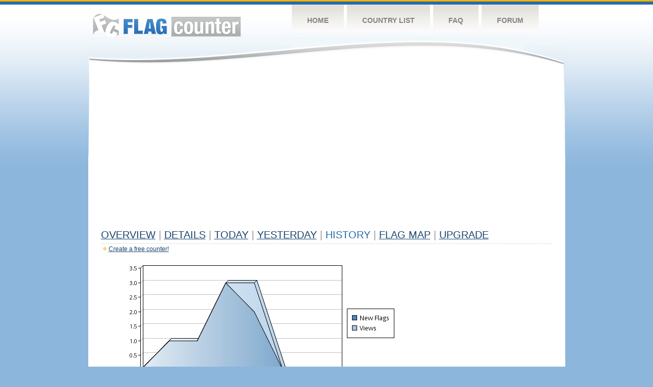

--- FILE ---
content_type: text/html
request_url: https://s04.flagcounter.com/more7/305X/55
body_size: 26073
content:
<!DOCTYPE html PUBLIC "-//W3C//DTD XHTML 1.0 Transitional//EN" "http://www.w3.org/TR/xhtml1/DTD/xhtml1-transitional.dtd">
<html xmlns="http://www.w3.org/1999/xhtml">
<head>
	<meta http-equiv="Content-type" content="text/html; charset=utf-8" />
	<title>Flag Counter &raquo; History</title>
	<link rel="stylesheet" href="/css/style.css" type="text/css" media="all" />
<script async src="https://fundingchoicesmessages.google.com/i/pub-9639136181134974?ers=1" nonce="BF9OHiLeMibvlNkiWlrhaw"></script><script nonce="BF9OHiLeMibvlNkiWlrhaw">(function() {function signalGooglefcPresent() {if (!window.frames['googlefcPresent']) {if (document.body) {const iframe = document.createElement('iframe'); iframe.style = 'width: 0; height: 0; border: none; z-index: -1000; left: -1000px; top: -1000px;'; iframe.style.display = 'none'; iframe.name = 'googlefcPresent'; document.body.appendChild(iframe);} else {setTimeout(signalGooglefcPresent, 0);}}}signalGooglefcPresent();})();</script>
</head>
<body>
	<!-- Shell -->
	<div class="shell">
		<!-- Header -->
		<div id="header">
			<!-- Logo -->
			<h1 id="logo"><a href="/index.html">Flag Counter</a></h1>
			<!-- END Logo -->
			<!-- Navigation -->
			<div class="navigation">
				<ul>
				    <li><a href="/index.html">Home</a></li>
				    <li><a href="/countries.html">Country List</a></li>
				    <li><a href="/faq.html">FAQ</a></li>
				    <li><a href="https://flagcounter.boardhost.com/">Forum</a></li>
				</ul>
			</div>
			<!-- END Navigation -->
		</div>
		<!-- END Header -->
		<div class="cl">&nbsp;</div>
		<!-- Content -->
		<div id="content">
			<!-- News -->
			<div class="news">
				<!-- Post -->
				<div class="post">

<script async src="https://pagead2.googlesyndication.com/pagead/js/adsbygoogle.js"></script>
<!-- fc responsive horizontal -->
<ins class="adsbygoogle"
     style="display:block"
     data-ad-client="ca-pub-9639136181134974"
     data-ad-slot="3564478671"
     data-ad-format="auto"
     data-full-width-responsive="true"></ins>
<script>
     (adsbygoogle = window.adsbygoogle || []).push({});
</script><br><img src=https://cdn.boardhost.com/invisible.gif height=4><br>



					<h1><a href=/more/305X/><u>Overview</u></a> <font color=#999999>|</font> <a href=/countries/305X/><u>Details</u></a> <font color=#999999>|</font> <a href=/today/305X/><u>today</u></a> <font color=#999999>|</font> <a href=/flags1/305X/1><u>Yesterday</u></a> <font color=#999999>|</font> History <font color=#999999>|</font>  <a href=/gmap/305X/><u>Flag Map</u></a>  <font color=#999999>|</font>  

<a href=/pro/305X/><u>Upgrade</u></a></h1><div style="margin-top:-18px;margin-bottom:8px;"><img src=https://cdn.boardhost.com/new_small.png align=absbottom style="margin-right:-1px;margin-bottom:-1px;"><a href=http://flagcounter.com/><u>Create a free counter!</u></a> </div><table border=0 width=100%><tr><td valign=top><img src=/chart2.cgi?305X&chart=7><div align=center><b></b>Last Week</u><b></a> | <a href=/more30/305X/55 style="text-decoration:none;"><u>Last Month</u></a> | <a href=/more90/305X/55 style="text-decoration:none;"><u>Last 3 Months</u></a></u></a>&nbsp;&nbsp;&nbsp;&nbsp;&nbsp;&nbsp;&nbsp;&nbsp;&nbsp;&nbsp;&nbsp;&nbsp;&nbsp;&nbsp;&nbsp;&nbsp;&nbsp;&nbsp;&nbsp;&nbsp;&nbsp;&nbsp;&nbsp;&nbsp;&nbsp;&nbsp;&nbsp;&nbsp;&nbsp;&nbsp;&nbsp;&nbsp;&nbsp;&nbsp;&nbsp;&nbsp;&nbsp;&nbsp;&nbsp;&nbsp;&nbsp;&nbsp;&nbsp;&nbsp;&nbsp;&nbsp;&nbsp;&nbsp;&nbsp;&nbsp;&nbsp;&nbsp;&nbsp;&nbsp;&nbsp;&nbsp;&nbsp;&nbsp;&nbsp;&nbsp;&nbsp;</b></div><br><font size=4><b>This counter has been viewed 20,042
 times by 12,060 visitors!</b></font><br><img src=https://cdn.boardhost.com/invisible.gif height=1><br><!--<img src=https://cdn.boardhost.com/invisible.gif height=3><br>&nbsp;<a href=/history/305X/><u>View Flag History &raquo;</u></a>--><table border=0 width=100% cellspacing=5 style="margin-top:-7px;"></font></td></tr><tr><td colspan=3><br></td></tr><tr><td colspan=2>Page: <a href="/more7/305X/54" style="text-decoration:none;" title="Previous">&lt;</a> <a href="/more7/305X/1" style="text-decoration:none;"><u>1</u></a> <a href="/more7/305X/2" style="text-decoration:none;"><u>2</u></a> <a href="/more7/305X/3" style="text-decoration:none;"><u>3</u></a> <a href="/more7/305X/4" style="text-decoration:none;"><u>4</u></a> <a href="/more7/305X/5" style="text-decoration:none;"><u>5</u></a> <a href="/more7/305X/6" style="text-decoration:none;"><u>6</u></a> <a href="/more7/305X/7" style="text-decoration:none;"><u>7</u></a> <a href="/more7/305X/8" style="text-decoration:none;"><u>8</u></a> <a href="/more7/305X/9" style="text-decoration:none;"><u>9</u></a> <a href="/more7/305X/10" style="text-decoration:none;"><u>10</u></a> <a href="/more7/305X/11" style="text-decoration:none;"><u>11</u></a> <a href="/more7/305X/12" style="text-decoration:none;"><u>12</u></a> <a href="/more7/305X/13" style="text-decoration:none;"><u>13</u></a> <a href="/more7/305X/14" style="text-decoration:none;"><u>14</u></a> <a href="/more7/305X/15" style="text-decoration:none;"><u>15</u></a> <a href="/more7/305X/16" style="text-decoration:none;"><u>16</u></a> <a href="/more7/305X/17" style="text-decoration:none;"><u>17</u></a> <a href="/more7/305X/18" style="text-decoration:none;"><u>18</u></a> <a href="/more7/305X/19" style="text-decoration:none;"><u>19</u></a> <a href="/more7/305X/20" style="text-decoration:none;"><u>20</u></a> <a href="/more7/305X/21" style="text-decoration:none;"><u>21</u></a> <a href="/more7/305X/22" style="text-decoration:none;"><u>22</u></a> <a href="/more7/305X/23" style="text-decoration:none;"><u>23</u></a> <a href="/more7/305X/24" style="text-decoration:none;"><u>24</u></a> <a href="/more7/305X/25" style="text-decoration:none;"><u>25</u></a> <a href="/more7/305X/26" style="text-decoration:none;"><u>26</u></a> <a href="/more7/305X/27" style="text-decoration:none;"><u>27</u></a> <a href="/more7/305X/28" style="text-decoration:none;"><u>28</u></a> <a href="/more7/305X/29" style="text-decoration:none;"><u>29</u></a> <a href="/more7/305X/30" style="text-decoration:none;"><u>30</u></a> <a href="/more7/305X/31" style="text-decoration:none;"><u>31</u></a> <a href="/more7/305X/32" style="text-decoration:none;"><u>32</u></a> <a href="/more7/305X/33" style="text-decoration:none;"><u>33</u></a> <a href="/more7/305X/34" style="text-decoration:none;"><u>34</u></a> <a href="/more7/305X/35" style="text-decoration:none;"><u>35</u></a> <a href="/more7/305X/36" style="text-decoration:none;"><u>36</u></a> <a href="/more7/305X/37" style="text-decoration:none;"><u>37</u></a> <a href="/more7/305X/38" style="text-decoration:none;"><u>38</u></a> <a href="/more7/305X/39" style="text-decoration:none;"><u>39</u></a> <a href="/more7/305X/40" style="text-decoration:none;"><u>40</u></a> <a href="/more7/305X/41" style="text-decoration:none;"><u>41</u></a> <a href="/more7/305X/42" style="text-decoration:none;"><u>42</u></a> <a href="/more7/305X/43" style="text-decoration:none;"><u>43</u></a> <a href="/more7/305X/44" style="text-decoration:none;"><u>44</u></a> <a href="/more7/305X/45" style="text-decoration:none;"><u>45</u></a> <a href="/more7/305X/46" style="text-decoration:none;"><u>46</u></a> <a href="/more7/305X/47" style="text-decoration:none;"><u>47</u></a> <a href="/more7/305X/48" style="text-decoration:none;"><u>48</u></a> <a href="/more7/305X/49" style="text-decoration:none;"><u>49</u></a> <a href="/more7/305X/50" style="text-decoration:none;"><u>50</u></a> <a href="/more7/305X/51" style="text-decoration:none;"><u>51</u></a> <a href="/more7/305X/52" style="text-decoration:none;"><u>52</u></a> <a href="/more7/305X/53" style="text-decoration:none;"><u>53</u></a> <a href="/more7/305X/54" style="text-decoration:none;"><u>54</u></a>  55 <a href="/more7/305X/56" style="text-decoration:none;"><u>56</u></a> <a href="/more7/305X/57" style="text-decoration:none;"><u>57</u></a> <a href="/more7/305X/58" style="text-decoration:none;"><u>58</u></a> <a href="/more7/305X/59" style="text-decoration:none;"><u>59</u></a> <a href="/more7/305X/60" style="text-decoration:none;"><u>60</u></a> <a href="/more7/305X/61" style="text-decoration:none;"><u>61</u></a> <a href="/more7/305X/62" style="text-decoration:none;"><u>62</u></a> <a href="/more7/305X/63" style="text-decoration:none;"><u>63</u></a> <a href="/more7/305X/64" style="text-decoration:none;"><u>64</u></a> <a href="/more7/305X/65" style="text-decoration:none;"><u>65</u></a> <a href="/more7/305X/66" style="text-decoration:none;"><u>66</u></a> <a href="/more7/305X/67" style="text-decoration:none;"><u>67</u></a> <a href="/more7/305X/68" style="text-decoration:none;"><u>68</u></a> <a href="/more7/305X/69" style="text-decoration:none;"><u>69</u></a> <a href="/more7/305X/70" style="text-decoration:none;"><u>70</u></a> <a href="/more7/305X/71" style="text-decoration:none;"><u>71</u></a> <a href="/more7/305X/72" style="text-decoration:none;"><u>72</u></a> <a href="/more7/305X/73" style="text-decoration:none;"><u>73</u></a> <a href="/more7/305X/74" style="text-decoration:none;"><u>74</u></a> <a href="/more7/305X/75" style="text-decoration:none;"><u>75</u></a> <a href="/more7/305X/76" style="text-decoration:none;"><u>76</u></a> <a href="/more7/305X/77" style="text-decoration:none;"><u>77</u></a> <a href="/more7/305X/78" style="text-decoration:none;"><u>78</u></a> <a href="/more7/305X/79" style="text-decoration:none;"><u>79</u></a> <a href="/more7/305X/80" style="text-decoration:none;"><u>80</u></a> <a href="/more7/305X/81" style="text-decoration:none;"><u>81</u></a> <a href="/more7/305X/82" style="text-decoration:none;"><u>82</u></a> <a href="/more7/305X/83" style="text-decoration:none;"><u>83</u></a> <a href="/more7/305X/84" style="text-decoration:none;"><u>84</u></a> <a href="/more7/305X/85" style="text-decoration:none;"><u>85</u></a> <a href="/more7/305X/86" style="text-decoration:none;"><u>86</u></a> <a href="/more7/305X/87" style="text-decoration:none;"><u>87</u></a> <a href="/more7/305X/88" style="text-decoration:none;"><u>88</u></a> <a href="/more7/305X/89" style="text-decoration:none;"><u>89</u></a> <a href="/more7/305X/90" style="text-decoration:none;"><u>90</u></a> <a href="/more7/305X/91" style="text-decoration:none;"><u>91</u></a> <a href="/more7/305X/92" style="text-decoration:none;"><u>92</u></a> <a href="/more7/305X/93" style="text-decoration:none;"><u>93</u></a> <a href="/more7/305X/94" style="text-decoration:none;"><u>94</u></a> <a href="/more7/305X/95" style="text-decoration:none;"><u>95</u></a>  <a href="/more7/305X/56" style="text-decoration:none;" title="Next">&gt;</a> </td></tr><tr><td>&nbsp;<b><font face=arial size=2>Date</font></b></td><td><b><font face=arial size=2>Visitors</b> </font></td><td><b><font face=arial size=2><nobr>Flag Counter Views</nobr></font></b></td></tr><tr><td>&nbsp;<font face=arial size=-1>September 4, 2018</font></td><td><font face=arial size=2>4</td><td><font face=arial size=2>4</font></td></tr><tr><td>&nbsp;<font face=arial size=-1>September 3, 2018</font></td><td><font face=arial size=2>4</td><td><font face=arial size=2>8</font></td></tr><tr><td>&nbsp;<font face=arial size=-1>September 2, 2018</font></td><td><font face=arial size=2>4</td><td><font face=arial size=2>5</font></td></tr><tr><td>&nbsp;<font face=arial size=-1>September 1, 2018</font></td><td><font face=arial size=2>3</td><td><font face=arial size=2>8</font></td></tr><tr><td>&nbsp;<font face=arial size=-1>August 31, 2018</font></td><td><font face=arial size=2>7</td><td><font face=arial size=2>7</font></td></tr><tr><td>&nbsp;<font face=arial size=-1>August 30, 2018</font></td><td><font face=arial size=2>4</td><td><font face=arial size=2>5</font></td></tr><tr><td>&nbsp;<font face=arial size=-1>August 29, 2018</font></td><td><font face=arial size=2>4</td><td><font face=arial size=2>5</font></td></tr><tr><td>&nbsp;<font face=arial size=-1>August 28, 2018</font></td><td><font face=arial size=2>2</td><td><font face=arial size=2>3</font></td></tr><tr><td>&nbsp;<font face=arial size=-1>August 27, 2018</font></td><td><font face=arial size=2>5</td><td><font face=arial size=2>7</font></td></tr><tr><td>&nbsp;<font face=arial size=-1>August 26, 2018</font></td><td><font face=arial size=2>9</td><td><font face=arial size=2>9</font></td></tr><tr><td>&nbsp;<font face=arial size=-1>August 25, 2018</font></td><td><font face=arial size=2>4</td><td><font face=arial size=2>6</font></td></tr><tr><td>&nbsp;<font face=arial size=-1>August 24, 2018</font></td><td><font face=arial size=2>2</td><td><font face=arial size=2>7</font></td></tr><tr><td>&nbsp;<font face=arial size=-1>August 23, 2018</font></td><td><font face=arial size=2>4</td><td><font face=arial size=2>4</font></td></tr><tr><td>&nbsp;<font face=arial size=-1>August 22, 2018</font></td><td><font face=arial size=2>4</td><td><font face=arial size=2>9</font></td></tr><tr><td>&nbsp;<font face=arial size=-1>August 21, 2018</font></td><td><font face=arial size=2>5</td><td><font face=arial size=2>6</font></td></tr><tr><td>&nbsp;<font face=arial size=-1>August 20, 2018</font></td><td><font face=arial size=2>1</td><td><font face=arial size=2>1</font></td></tr><tr><td>&nbsp;<font face=arial size=-1>August 19, 2018</font></td><td><font face=arial size=2>4</td><td><font face=arial size=2>6</font></td></tr><tr><td>&nbsp;<font face=arial size=-1>August 18, 2018</font></td><td><font face=arial size=2>6</td><td><font face=arial size=2>7</font></td></tr><tr><td>&nbsp;<font face=arial size=-1>August 17, 2018</font></td><td><font face=arial size=2>0</td><td><font face=arial size=2>0</font></td></tr><tr><td>&nbsp;<font face=arial size=-1>August 16, 2018</font></td><td><font face=arial size=2>1</td><td><font face=arial size=2>2</font></td></tr><tr><td>&nbsp;<font face=arial size=-1>August 15, 2018</font></td><td><font face=arial size=2>2</td><td><font face=arial size=2>2</font></td></tr><tr><td>&nbsp;<font face=arial size=-1>August 14, 2018</font></td><td><font face=arial size=2>0</td><td><font face=arial size=2>0</font></td></tr><tr><td>&nbsp;<font face=arial size=-1>August 13, 2018</font></td><td><font face=arial size=2>3</td><td><font face=arial size=2>4</font></td></tr><tr><td>&nbsp;<font face=arial size=-1>August 12, 2018</font></td><td><font face=arial size=2>4</td><td><font face=arial size=2>4</font></td></tr><tr><td>&nbsp;<font face=arial size=-1>August 11, 2018</font></td><td><font face=arial size=2>2</td><td><font face=arial size=2>2</font></td></tr><tr><td>&nbsp;<font face=arial size=-1>August 10, 2018</font></td><td><font face=arial size=2>2</td><td><font face=arial size=2>2</font></td></tr><tr><td>&nbsp;<font face=arial size=-1>August 9, 2018</font></td><td><font face=arial size=2>12</td><td><font face=arial size=2>18</font></td></tr><tr><td>&nbsp;<font face=arial size=-1>August 8, 2018</font></td><td><font face=arial size=2>0</td><td><font face=arial size=2>0</font></td></tr><tr><td>&nbsp;<font face=arial size=-1>August 7, 2018</font></td><td><font face=arial size=2>1</td><td><font face=arial size=2>2</font></td></tr><tr><td>&nbsp;<font face=arial size=-1>August 6, 2018</font></td><td><font face=arial size=2>3</td><td><font face=arial size=2>6</font></td></tr><tr><td>&nbsp;<font face=arial size=-1>August 5, 2018</font></td><td><font face=arial size=2>2</td><td><font face=arial size=2>2</font></td></tr><tr><td>&nbsp;<font face=arial size=-1>August 4, 2018</font></td><td><font face=arial size=2>4</td><td><font face=arial size=2>5</font></td></tr><tr><td>&nbsp;<font face=arial size=-1>August 3, 2018</font></td><td><font face=arial size=2>1</td><td><font face=arial size=2>1</font></td></tr><tr><td>&nbsp;<font face=arial size=-1>August 2, 2018</font></td><td><font face=arial size=2>4</td><td><font face=arial size=2>4</font></td></tr><tr><td>&nbsp;<font face=arial size=-1>August 1, 2018</font></td><td><font face=arial size=2>3</td><td><font face=arial size=2>4</font></td></tr><tr><td>&nbsp;<font face=arial size=-1>July 31, 2018</font></td><td><font face=arial size=2>6</td><td><font face=arial size=2>10</font></td></tr><tr><td>&nbsp;<font face=arial size=-1>July 30, 2018</font></td><td><font face=arial size=2>3</td><td><font face=arial size=2>8</font></td></tr><tr><td>&nbsp;<font face=arial size=-1>July 29, 2018</font></td><td><font face=arial size=2>2</td><td><font face=arial size=2>2</font></td></tr><tr><td>&nbsp;<font face=arial size=-1>July 28, 2018</font></td><td><font face=arial size=2>1</td><td><font face=arial size=2>1</font></td></tr><tr><td>&nbsp;<font face=arial size=-1>July 27, 2018</font></td><td><font face=arial size=2>3</td><td><font face=arial size=2>3</font></td></tr><tr><td>&nbsp;<font face=arial size=-1>July 26, 2018</font></td><td><font face=arial size=2>4</td><td><font face=arial size=2>4</font></td></tr><tr><td>&nbsp;<font face=arial size=-1>July 25, 2018</font></td><td><font face=arial size=2>2</td><td><font face=arial size=2>4</font></td></tr><tr><td>&nbsp;<font face=arial size=-1>July 24, 2018</font></td><td><font face=arial size=2>2</td><td><font face=arial size=2>2</font></td></tr><tr><td>&nbsp;<font face=arial size=-1>July 23, 2018</font></td><td><font face=arial size=2>5</td><td><font face=arial size=2>6</font></td></tr><tr><td>&nbsp;<font face=arial size=-1>July 22, 2018</font></td><td><font face=arial size=2>6</td><td><font face=arial size=2>11</font></td></tr><tr><td>&nbsp;<font face=arial size=-1>July 21, 2018</font></td><td><font face=arial size=2>4</td><td><font face=arial size=2>5</font></td></tr><tr><td>&nbsp;<font face=arial size=-1>July 20, 2018</font></td><td><font face=arial size=2>3</td><td><font face=arial size=2>3</font></td></tr><tr><td>&nbsp;<font face=arial size=-1>July 19, 2018</font></td><td><font face=arial size=2>2</td><td><font face=arial size=2>3</font></td></tr><tr><td>&nbsp;<font face=arial size=-1>July 18, 2018</font></td><td><font face=arial size=2>2</td><td><font face=arial size=2>7</font></td></tr><tr><td>&nbsp;<font face=arial size=-1>July 17, 2018</font></td><td><font face=arial size=2>4</td><td><font face=arial size=2>10</font></td></tr>

















































</table>Page: <a href="/more7/305X/54" style="text-decoration:none;" title="Previous">&lt;</a> <a href="/more7/305X/1" style="text-decoration:none;"><u>1</u></a> <a href="/more7/305X/2" style="text-decoration:none;"><u>2</u></a> <a href="/more7/305X/3" style="text-decoration:none;"><u>3</u></a> <a href="/more7/305X/4" style="text-decoration:none;"><u>4</u></a> <a href="/more7/305X/5" style="text-decoration:none;"><u>5</u></a> <a href="/more7/305X/6" style="text-decoration:none;"><u>6</u></a> <a href="/more7/305X/7" style="text-decoration:none;"><u>7</u></a> <a href="/more7/305X/8" style="text-decoration:none;"><u>8</u></a> <a href="/more7/305X/9" style="text-decoration:none;"><u>9</u></a> <a href="/more7/305X/10" style="text-decoration:none;"><u>10</u></a> <a href="/more7/305X/11" style="text-decoration:none;"><u>11</u></a> <a href="/more7/305X/12" style="text-decoration:none;"><u>12</u></a> <a href="/more7/305X/13" style="text-decoration:none;"><u>13</u></a> <a href="/more7/305X/14" style="text-decoration:none;"><u>14</u></a> <a href="/more7/305X/15" style="text-decoration:none;"><u>15</u></a> <a href="/more7/305X/16" style="text-decoration:none;"><u>16</u></a> <a href="/more7/305X/17" style="text-decoration:none;"><u>17</u></a> <a href="/more7/305X/18" style="text-decoration:none;"><u>18</u></a> <a href="/more7/305X/19" style="text-decoration:none;"><u>19</u></a> <a href="/more7/305X/20" style="text-decoration:none;"><u>20</u></a> <a href="/more7/305X/21" style="text-decoration:none;"><u>21</u></a> <a href="/more7/305X/22" style="text-decoration:none;"><u>22</u></a> <a href="/more7/305X/23" style="text-decoration:none;"><u>23</u></a> <a href="/more7/305X/24" style="text-decoration:none;"><u>24</u></a> <a href="/more7/305X/25" style="text-decoration:none;"><u>25</u></a> <a href="/more7/305X/26" style="text-decoration:none;"><u>26</u></a> <a href="/more7/305X/27" style="text-decoration:none;"><u>27</u></a> <a href="/more7/305X/28" style="text-decoration:none;"><u>28</u></a> <a href="/more7/305X/29" style="text-decoration:none;"><u>29</u></a> <a href="/more7/305X/30" style="text-decoration:none;"><u>30</u></a> <a href="/more7/305X/31" style="text-decoration:none;"><u>31</u></a> <a href="/more7/305X/32" style="text-decoration:none;"><u>32</u></a> <a href="/more7/305X/33" style="text-decoration:none;"><u>33</u></a> <a href="/more7/305X/34" style="text-decoration:none;"><u>34</u></a> <a href="/more7/305X/35" style="text-decoration:none;"><u>35</u></a> <a href="/more7/305X/36" style="text-decoration:none;"><u>36</u></a> <a href="/more7/305X/37" style="text-decoration:none;"><u>37</u></a> <a href="/more7/305X/38" style="text-decoration:none;"><u>38</u></a> <a href="/more7/305X/39" style="text-decoration:none;"><u>39</u></a> <a href="/more7/305X/40" style="text-decoration:none;"><u>40</u></a> <a href="/more7/305X/41" style="text-decoration:none;"><u>41</u></a> <a href="/more7/305X/42" style="text-decoration:none;"><u>42</u></a> <a href="/more7/305X/43" style="text-decoration:none;"><u>43</u></a> <a href="/more7/305X/44" style="text-decoration:none;"><u>44</u></a> <a href="/more7/305X/45" style="text-decoration:none;"><u>45</u></a> <a href="/more7/305X/46" style="text-decoration:none;"><u>46</u></a> <a href="/more7/305X/47" style="text-decoration:none;"><u>47</u></a> <a href="/more7/305X/48" style="text-decoration:none;"><u>48</u></a> <a href="/more7/305X/49" style="text-decoration:none;"><u>49</u></a> <a href="/more7/305X/50" style="text-decoration:none;"><u>50</u></a> <a href="/more7/305X/51" style="text-decoration:none;"><u>51</u></a> <a href="/more7/305X/52" style="text-decoration:none;"><u>52</u></a> <a href="/more7/305X/53" style="text-decoration:none;"><u>53</u></a> <a href="/more7/305X/54" style="text-decoration:none;"><u>54</u></a>  55 <a href="/more7/305X/56" style="text-decoration:none;"><u>56</u></a> <a href="/more7/305X/57" style="text-decoration:none;"><u>57</u></a> <a href="/more7/305X/58" style="text-decoration:none;"><u>58</u></a> <a href="/more7/305X/59" style="text-decoration:none;"><u>59</u></a> <a href="/more7/305X/60" style="text-decoration:none;"><u>60</u></a> <a href="/more7/305X/61" style="text-decoration:none;"><u>61</u></a> <a href="/more7/305X/62" style="text-decoration:none;"><u>62</u></a> <a href="/more7/305X/63" style="text-decoration:none;"><u>63</u></a> <a href="/more7/305X/64" style="text-decoration:none;"><u>64</u></a> <a href="/more7/305X/65" style="text-decoration:none;"><u>65</u></a> <a href="/more7/305X/66" style="text-decoration:none;"><u>66</u></a> <a href="/more7/305X/67" style="text-decoration:none;"><u>67</u></a> <a href="/more7/305X/68" style="text-decoration:none;"><u>68</u></a> <a href="/more7/305X/69" style="text-decoration:none;"><u>69</u></a> <a href="/more7/305X/70" style="text-decoration:none;"><u>70</u></a> <a href="/more7/305X/71" style="text-decoration:none;"><u>71</u></a> <a href="/more7/305X/72" style="text-decoration:none;"><u>72</u></a> <a href="/more7/305X/73" style="text-decoration:none;"><u>73</u></a> <a href="/more7/305X/74" style="text-decoration:none;"><u>74</u></a> <a href="/more7/305X/75" style="text-decoration:none;"><u>75</u></a> <a href="/more7/305X/76" style="text-decoration:none;"><u>76</u></a> <a href="/more7/305X/77" style="text-decoration:none;"><u>77</u></a> <a href="/more7/305X/78" style="text-decoration:none;"><u>78</u></a> <a href="/more7/305X/79" style="text-decoration:none;"><u>79</u></a> <a href="/more7/305X/80" style="text-decoration:none;"><u>80</u></a> <a href="/more7/305X/81" style="text-decoration:none;"><u>81</u></a> <a href="/more7/305X/82" style="text-decoration:none;"><u>82</u></a> <a href="/more7/305X/83" style="text-decoration:none;"><u>83</u></a> <a href="/more7/305X/84" style="text-decoration:none;"><u>84</u></a> <a href="/more7/305X/85" style="text-decoration:none;"><u>85</u></a> <a href="/more7/305X/86" style="text-decoration:none;"><u>86</u></a> <a href="/more7/305X/87" style="text-decoration:none;"><u>87</u></a> <a href="/more7/305X/88" style="text-decoration:none;"><u>88</u></a> <a href="/more7/305X/89" style="text-decoration:none;"><u>89</u></a> <a href="/more7/305X/90" style="text-decoration:none;"><u>90</u></a> <a href="/more7/305X/91" style="text-decoration:none;"><u>91</u></a> <a href="/more7/305X/92" style="text-decoration:none;"><u>92</u></a> <a href="/more7/305X/93" style="text-decoration:none;"><u>93</u></a> <a href="/more7/305X/94" style="text-decoration:none;"><u>94</u></a> <a href="/more7/305X/95" style="text-decoration:none;"><u>95</u></a>  <a href="/more7/305X/56" style="text-decoration:none;" title="Next">&gt;</a> </td><td width=160 valign=top><img src=https://cdn.boardhost.com/invisible.gif width=1 height=35><br><script type="text/javascript"><!--
google_ad_client = "pub-9639136181134974";
/* 160x600, created 10/3/08 */
google_ad_slot = "5681294101";
google_ad_width = 160;
google_ad_height = 600;
//-->
</script>
<script type="text/javascript"
src="https://pagead2.googlesyndication.com/pagead/show_ads.js">
</script>
</td></tr></table>				</div>
				<!-- END Post -->

				<div class="cl">&nbsp;</div>
				<h1 id="logo2"><a href="/index.html">Flag Counter</a></h1>
				<div class="cl">&nbsp;</div>
			</div>
			<!-- END News -->
		</div>
		<!-- END Content -->
	</div>
	<!-- END Shell -->
	<!-- Footer -->
	<div id="footer">
		<div class="shell">
			<div class="cl">&nbsp;</div>
			<p class="left"><a href="/contact.html">Contact</a>  |  <a href="/terms.html">Terms of Service</a> | <a href="/privacy.html">Privacy Policy</a> | &copy; <a href=https://boardhost.com>Boardhost.com, Inc.</a>  	
			</p>
			<p class="right">
			<font color=#ffffff>This product includes GeoLite2 data created by MaxMind, available from <a href="https://www.maxmind.com"><font color=#ffffff><u>https://www.maxmind.com/</u></font></a>.</font>
			</p>
			<div class="cl">&nbsp;</div>
		</div>
	</div>
	<!-- END Footer -->
</body>
</html>


--- FILE ---
content_type: text/html; charset=utf-8
request_url: https://www.google.com/recaptcha/api2/aframe
body_size: 266
content:
<!DOCTYPE HTML><html><head><meta http-equiv="content-type" content="text/html; charset=UTF-8"></head><body><script nonce="41P1fhx41Z2FtG4wczL21w">/** Anti-fraud and anti-abuse applications only. See google.com/recaptcha */ try{var clients={'sodar':'https://pagead2.googlesyndication.com/pagead/sodar?'};window.addEventListener("message",function(a){try{if(a.source===window.parent){var b=JSON.parse(a.data);var c=clients[b['id']];if(c){var d=document.createElement('img');d.src=c+b['params']+'&rc='+(localStorage.getItem("rc::a")?sessionStorage.getItem("rc::b"):"");window.document.body.appendChild(d);sessionStorage.setItem("rc::e",parseInt(sessionStorage.getItem("rc::e")||0)+1);localStorage.setItem("rc::h",'1769450667891');}}}catch(b){}});window.parent.postMessage("_grecaptcha_ready", "*");}catch(b){}</script></body></html>

--- FILE ---
content_type: application/javascript; charset=utf-8
request_url: https://fundingchoicesmessages.google.com/f/AGSKWxWxx80ryrWdW6Z7H2PURVB60VLUmQbgySoguK8T_wGHKggHi28ZR-P21VCew_7zTJ1fT44LVayT04vhA2zX-vDtvp26__SDdBT9_Mf9e9qKXNWDkaC4eYoK7S0lDsQu5wbXOxMf5z_BNxZuLv0mfsdYkwytGXIekmD7kW9iFwt1vxJQTjZ6kYi4IwJl/_/kaksvpopup./ajax/ads_/adgallery1./adslug_/adopspush-
body_size: -1289
content:
window['b2413dba-1d7f-485c-b007-c9b470d75c15'] = true;